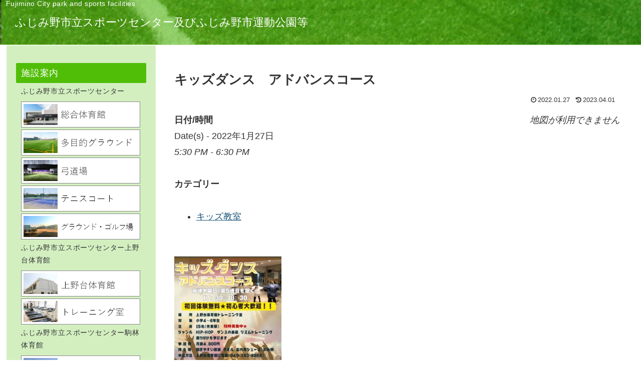

--- FILE ---
content_type: text/html; charset=utf-8
request_url: https://www.google.com/recaptcha/api2/anchor?ar=1&k=6LdXTjYnAAAAAILZUpG-QLTIKfDJwo1cQdj-Pf5n&co=aHR0cHM6Ly9mdWppbWluby1wYXJrLXNwb3J0cy5jb206NDQz&hl=en&v=PoyoqOPhxBO7pBk68S4YbpHZ&size=invisible&anchor-ms=20000&execute-ms=30000&cb=ajkqwur84ncd
body_size: 48742
content:
<!DOCTYPE HTML><html dir="ltr" lang="en"><head><meta http-equiv="Content-Type" content="text/html; charset=UTF-8">
<meta http-equiv="X-UA-Compatible" content="IE=edge">
<title>reCAPTCHA</title>
<style type="text/css">
/* cyrillic-ext */
@font-face {
  font-family: 'Roboto';
  font-style: normal;
  font-weight: 400;
  font-stretch: 100%;
  src: url(//fonts.gstatic.com/s/roboto/v48/KFO7CnqEu92Fr1ME7kSn66aGLdTylUAMa3GUBHMdazTgWw.woff2) format('woff2');
  unicode-range: U+0460-052F, U+1C80-1C8A, U+20B4, U+2DE0-2DFF, U+A640-A69F, U+FE2E-FE2F;
}
/* cyrillic */
@font-face {
  font-family: 'Roboto';
  font-style: normal;
  font-weight: 400;
  font-stretch: 100%;
  src: url(//fonts.gstatic.com/s/roboto/v48/KFO7CnqEu92Fr1ME7kSn66aGLdTylUAMa3iUBHMdazTgWw.woff2) format('woff2');
  unicode-range: U+0301, U+0400-045F, U+0490-0491, U+04B0-04B1, U+2116;
}
/* greek-ext */
@font-face {
  font-family: 'Roboto';
  font-style: normal;
  font-weight: 400;
  font-stretch: 100%;
  src: url(//fonts.gstatic.com/s/roboto/v48/KFO7CnqEu92Fr1ME7kSn66aGLdTylUAMa3CUBHMdazTgWw.woff2) format('woff2');
  unicode-range: U+1F00-1FFF;
}
/* greek */
@font-face {
  font-family: 'Roboto';
  font-style: normal;
  font-weight: 400;
  font-stretch: 100%;
  src: url(//fonts.gstatic.com/s/roboto/v48/KFO7CnqEu92Fr1ME7kSn66aGLdTylUAMa3-UBHMdazTgWw.woff2) format('woff2');
  unicode-range: U+0370-0377, U+037A-037F, U+0384-038A, U+038C, U+038E-03A1, U+03A3-03FF;
}
/* math */
@font-face {
  font-family: 'Roboto';
  font-style: normal;
  font-weight: 400;
  font-stretch: 100%;
  src: url(//fonts.gstatic.com/s/roboto/v48/KFO7CnqEu92Fr1ME7kSn66aGLdTylUAMawCUBHMdazTgWw.woff2) format('woff2');
  unicode-range: U+0302-0303, U+0305, U+0307-0308, U+0310, U+0312, U+0315, U+031A, U+0326-0327, U+032C, U+032F-0330, U+0332-0333, U+0338, U+033A, U+0346, U+034D, U+0391-03A1, U+03A3-03A9, U+03B1-03C9, U+03D1, U+03D5-03D6, U+03F0-03F1, U+03F4-03F5, U+2016-2017, U+2034-2038, U+203C, U+2040, U+2043, U+2047, U+2050, U+2057, U+205F, U+2070-2071, U+2074-208E, U+2090-209C, U+20D0-20DC, U+20E1, U+20E5-20EF, U+2100-2112, U+2114-2115, U+2117-2121, U+2123-214F, U+2190, U+2192, U+2194-21AE, U+21B0-21E5, U+21F1-21F2, U+21F4-2211, U+2213-2214, U+2216-22FF, U+2308-230B, U+2310, U+2319, U+231C-2321, U+2336-237A, U+237C, U+2395, U+239B-23B7, U+23D0, U+23DC-23E1, U+2474-2475, U+25AF, U+25B3, U+25B7, U+25BD, U+25C1, U+25CA, U+25CC, U+25FB, U+266D-266F, U+27C0-27FF, U+2900-2AFF, U+2B0E-2B11, U+2B30-2B4C, U+2BFE, U+3030, U+FF5B, U+FF5D, U+1D400-1D7FF, U+1EE00-1EEFF;
}
/* symbols */
@font-face {
  font-family: 'Roboto';
  font-style: normal;
  font-weight: 400;
  font-stretch: 100%;
  src: url(//fonts.gstatic.com/s/roboto/v48/KFO7CnqEu92Fr1ME7kSn66aGLdTylUAMaxKUBHMdazTgWw.woff2) format('woff2');
  unicode-range: U+0001-000C, U+000E-001F, U+007F-009F, U+20DD-20E0, U+20E2-20E4, U+2150-218F, U+2190, U+2192, U+2194-2199, U+21AF, U+21E6-21F0, U+21F3, U+2218-2219, U+2299, U+22C4-22C6, U+2300-243F, U+2440-244A, U+2460-24FF, U+25A0-27BF, U+2800-28FF, U+2921-2922, U+2981, U+29BF, U+29EB, U+2B00-2BFF, U+4DC0-4DFF, U+FFF9-FFFB, U+10140-1018E, U+10190-1019C, U+101A0, U+101D0-101FD, U+102E0-102FB, U+10E60-10E7E, U+1D2C0-1D2D3, U+1D2E0-1D37F, U+1F000-1F0FF, U+1F100-1F1AD, U+1F1E6-1F1FF, U+1F30D-1F30F, U+1F315, U+1F31C, U+1F31E, U+1F320-1F32C, U+1F336, U+1F378, U+1F37D, U+1F382, U+1F393-1F39F, U+1F3A7-1F3A8, U+1F3AC-1F3AF, U+1F3C2, U+1F3C4-1F3C6, U+1F3CA-1F3CE, U+1F3D4-1F3E0, U+1F3ED, U+1F3F1-1F3F3, U+1F3F5-1F3F7, U+1F408, U+1F415, U+1F41F, U+1F426, U+1F43F, U+1F441-1F442, U+1F444, U+1F446-1F449, U+1F44C-1F44E, U+1F453, U+1F46A, U+1F47D, U+1F4A3, U+1F4B0, U+1F4B3, U+1F4B9, U+1F4BB, U+1F4BF, U+1F4C8-1F4CB, U+1F4D6, U+1F4DA, U+1F4DF, U+1F4E3-1F4E6, U+1F4EA-1F4ED, U+1F4F7, U+1F4F9-1F4FB, U+1F4FD-1F4FE, U+1F503, U+1F507-1F50B, U+1F50D, U+1F512-1F513, U+1F53E-1F54A, U+1F54F-1F5FA, U+1F610, U+1F650-1F67F, U+1F687, U+1F68D, U+1F691, U+1F694, U+1F698, U+1F6AD, U+1F6B2, U+1F6B9-1F6BA, U+1F6BC, U+1F6C6-1F6CF, U+1F6D3-1F6D7, U+1F6E0-1F6EA, U+1F6F0-1F6F3, U+1F6F7-1F6FC, U+1F700-1F7FF, U+1F800-1F80B, U+1F810-1F847, U+1F850-1F859, U+1F860-1F887, U+1F890-1F8AD, U+1F8B0-1F8BB, U+1F8C0-1F8C1, U+1F900-1F90B, U+1F93B, U+1F946, U+1F984, U+1F996, U+1F9E9, U+1FA00-1FA6F, U+1FA70-1FA7C, U+1FA80-1FA89, U+1FA8F-1FAC6, U+1FACE-1FADC, U+1FADF-1FAE9, U+1FAF0-1FAF8, U+1FB00-1FBFF;
}
/* vietnamese */
@font-face {
  font-family: 'Roboto';
  font-style: normal;
  font-weight: 400;
  font-stretch: 100%;
  src: url(//fonts.gstatic.com/s/roboto/v48/KFO7CnqEu92Fr1ME7kSn66aGLdTylUAMa3OUBHMdazTgWw.woff2) format('woff2');
  unicode-range: U+0102-0103, U+0110-0111, U+0128-0129, U+0168-0169, U+01A0-01A1, U+01AF-01B0, U+0300-0301, U+0303-0304, U+0308-0309, U+0323, U+0329, U+1EA0-1EF9, U+20AB;
}
/* latin-ext */
@font-face {
  font-family: 'Roboto';
  font-style: normal;
  font-weight: 400;
  font-stretch: 100%;
  src: url(//fonts.gstatic.com/s/roboto/v48/KFO7CnqEu92Fr1ME7kSn66aGLdTylUAMa3KUBHMdazTgWw.woff2) format('woff2');
  unicode-range: U+0100-02BA, U+02BD-02C5, U+02C7-02CC, U+02CE-02D7, U+02DD-02FF, U+0304, U+0308, U+0329, U+1D00-1DBF, U+1E00-1E9F, U+1EF2-1EFF, U+2020, U+20A0-20AB, U+20AD-20C0, U+2113, U+2C60-2C7F, U+A720-A7FF;
}
/* latin */
@font-face {
  font-family: 'Roboto';
  font-style: normal;
  font-weight: 400;
  font-stretch: 100%;
  src: url(//fonts.gstatic.com/s/roboto/v48/KFO7CnqEu92Fr1ME7kSn66aGLdTylUAMa3yUBHMdazQ.woff2) format('woff2');
  unicode-range: U+0000-00FF, U+0131, U+0152-0153, U+02BB-02BC, U+02C6, U+02DA, U+02DC, U+0304, U+0308, U+0329, U+2000-206F, U+20AC, U+2122, U+2191, U+2193, U+2212, U+2215, U+FEFF, U+FFFD;
}
/* cyrillic-ext */
@font-face {
  font-family: 'Roboto';
  font-style: normal;
  font-weight: 500;
  font-stretch: 100%;
  src: url(//fonts.gstatic.com/s/roboto/v48/KFO7CnqEu92Fr1ME7kSn66aGLdTylUAMa3GUBHMdazTgWw.woff2) format('woff2');
  unicode-range: U+0460-052F, U+1C80-1C8A, U+20B4, U+2DE0-2DFF, U+A640-A69F, U+FE2E-FE2F;
}
/* cyrillic */
@font-face {
  font-family: 'Roboto';
  font-style: normal;
  font-weight: 500;
  font-stretch: 100%;
  src: url(//fonts.gstatic.com/s/roboto/v48/KFO7CnqEu92Fr1ME7kSn66aGLdTylUAMa3iUBHMdazTgWw.woff2) format('woff2');
  unicode-range: U+0301, U+0400-045F, U+0490-0491, U+04B0-04B1, U+2116;
}
/* greek-ext */
@font-face {
  font-family: 'Roboto';
  font-style: normal;
  font-weight: 500;
  font-stretch: 100%;
  src: url(//fonts.gstatic.com/s/roboto/v48/KFO7CnqEu92Fr1ME7kSn66aGLdTylUAMa3CUBHMdazTgWw.woff2) format('woff2');
  unicode-range: U+1F00-1FFF;
}
/* greek */
@font-face {
  font-family: 'Roboto';
  font-style: normal;
  font-weight: 500;
  font-stretch: 100%;
  src: url(//fonts.gstatic.com/s/roboto/v48/KFO7CnqEu92Fr1ME7kSn66aGLdTylUAMa3-UBHMdazTgWw.woff2) format('woff2');
  unicode-range: U+0370-0377, U+037A-037F, U+0384-038A, U+038C, U+038E-03A1, U+03A3-03FF;
}
/* math */
@font-face {
  font-family: 'Roboto';
  font-style: normal;
  font-weight: 500;
  font-stretch: 100%;
  src: url(//fonts.gstatic.com/s/roboto/v48/KFO7CnqEu92Fr1ME7kSn66aGLdTylUAMawCUBHMdazTgWw.woff2) format('woff2');
  unicode-range: U+0302-0303, U+0305, U+0307-0308, U+0310, U+0312, U+0315, U+031A, U+0326-0327, U+032C, U+032F-0330, U+0332-0333, U+0338, U+033A, U+0346, U+034D, U+0391-03A1, U+03A3-03A9, U+03B1-03C9, U+03D1, U+03D5-03D6, U+03F0-03F1, U+03F4-03F5, U+2016-2017, U+2034-2038, U+203C, U+2040, U+2043, U+2047, U+2050, U+2057, U+205F, U+2070-2071, U+2074-208E, U+2090-209C, U+20D0-20DC, U+20E1, U+20E5-20EF, U+2100-2112, U+2114-2115, U+2117-2121, U+2123-214F, U+2190, U+2192, U+2194-21AE, U+21B0-21E5, U+21F1-21F2, U+21F4-2211, U+2213-2214, U+2216-22FF, U+2308-230B, U+2310, U+2319, U+231C-2321, U+2336-237A, U+237C, U+2395, U+239B-23B7, U+23D0, U+23DC-23E1, U+2474-2475, U+25AF, U+25B3, U+25B7, U+25BD, U+25C1, U+25CA, U+25CC, U+25FB, U+266D-266F, U+27C0-27FF, U+2900-2AFF, U+2B0E-2B11, U+2B30-2B4C, U+2BFE, U+3030, U+FF5B, U+FF5D, U+1D400-1D7FF, U+1EE00-1EEFF;
}
/* symbols */
@font-face {
  font-family: 'Roboto';
  font-style: normal;
  font-weight: 500;
  font-stretch: 100%;
  src: url(//fonts.gstatic.com/s/roboto/v48/KFO7CnqEu92Fr1ME7kSn66aGLdTylUAMaxKUBHMdazTgWw.woff2) format('woff2');
  unicode-range: U+0001-000C, U+000E-001F, U+007F-009F, U+20DD-20E0, U+20E2-20E4, U+2150-218F, U+2190, U+2192, U+2194-2199, U+21AF, U+21E6-21F0, U+21F3, U+2218-2219, U+2299, U+22C4-22C6, U+2300-243F, U+2440-244A, U+2460-24FF, U+25A0-27BF, U+2800-28FF, U+2921-2922, U+2981, U+29BF, U+29EB, U+2B00-2BFF, U+4DC0-4DFF, U+FFF9-FFFB, U+10140-1018E, U+10190-1019C, U+101A0, U+101D0-101FD, U+102E0-102FB, U+10E60-10E7E, U+1D2C0-1D2D3, U+1D2E0-1D37F, U+1F000-1F0FF, U+1F100-1F1AD, U+1F1E6-1F1FF, U+1F30D-1F30F, U+1F315, U+1F31C, U+1F31E, U+1F320-1F32C, U+1F336, U+1F378, U+1F37D, U+1F382, U+1F393-1F39F, U+1F3A7-1F3A8, U+1F3AC-1F3AF, U+1F3C2, U+1F3C4-1F3C6, U+1F3CA-1F3CE, U+1F3D4-1F3E0, U+1F3ED, U+1F3F1-1F3F3, U+1F3F5-1F3F7, U+1F408, U+1F415, U+1F41F, U+1F426, U+1F43F, U+1F441-1F442, U+1F444, U+1F446-1F449, U+1F44C-1F44E, U+1F453, U+1F46A, U+1F47D, U+1F4A3, U+1F4B0, U+1F4B3, U+1F4B9, U+1F4BB, U+1F4BF, U+1F4C8-1F4CB, U+1F4D6, U+1F4DA, U+1F4DF, U+1F4E3-1F4E6, U+1F4EA-1F4ED, U+1F4F7, U+1F4F9-1F4FB, U+1F4FD-1F4FE, U+1F503, U+1F507-1F50B, U+1F50D, U+1F512-1F513, U+1F53E-1F54A, U+1F54F-1F5FA, U+1F610, U+1F650-1F67F, U+1F687, U+1F68D, U+1F691, U+1F694, U+1F698, U+1F6AD, U+1F6B2, U+1F6B9-1F6BA, U+1F6BC, U+1F6C6-1F6CF, U+1F6D3-1F6D7, U+1F6E0-1F6EA, U+1F6F0-1F6F3, U+1F6F7-1F6FC, U+1F700-1F7FF, U+1F800-1F80B, U+1F810-1F847, U+1F850-1F859, U+1F860-1F887, U+1F890-1F8AD, U+1F8B0-1F8BB, U+1F8C0-1F8C1, U+1F900-1F90B, U+1F93B, U+1F946, U+1F984, U+1F996, U+1F9E9, U+1FA00-1FA6F, U+1FA70-1FA7C, U+1FA80-1FA89, U+1FA8F-1FAC6, U+1FACE-1FADC, U+1FADF-1FAE9, U+1FAF0-1FAF8, U+1FB00-1FBFF;
}
/* vietnamese */
@font-face {
  font-family: 'Roboto';
  font-style: normal;
  font-weight: 500;
  font-stretch: 100%;
  src: url(//fonts.gstatic.com/s/roboto/v48/KFO7CnqEu92Fr1ME7kSn66aGLdTylUAMa3OUBHMdazTgWw.woff2) format('woff2');
  unicode-range: U+0102-0103, U+0110-0111, U+0128-0129, U+0168-0169, U+01A0-01A1, U+01AF-01B0, U+0300-0301, U+0303-0304, U+0308-0309, U+0323, U+0329, U+1EA0-1EF9, U+20AB;
}
/* latin-ext */
@font-face {
  font-family: 'Roboto';
  font-style: normal;
  font-weight: 500;
  font-stretch: 100%;
  src: url(//fonts.gstatic.com/s/roboto/v48/KFO7CnqEu92Fr1ME7kSn66aGLdTylUAMa3KUBHMdazTgWw.woff2) format('woff2');
  unicode-range: U+0100-02BA, U+02BD-02C5, U+02C7-02CC, U+02CE-02D7, U+02DD-02FF, U+0304, U+0308, U+0329, U+1D00-1DBF, U+1E00-1E9F, U+1EF2-1EFF, U+2020, U+20A0-20AB, U+20AD-20C0, U+2113, U+2C60-2C7F, U+A720-A7FF;
}
/* latin */
@font-face {
  font-family: 'Roboto';
  font-style: normal;
  font-weight: 500;
  font-stretch: 100%;
  src: url(//fonts.gstatic.com/s/roboto/v48/KFO7CnqEu92Fr1ME7kSn66aGLdTylUAMa3yUBHMdazQ.woff2) format('woff2');
  unicode-range: U+0000-00FF, U+0131, U+0152-0153, U+02BB-02BC, U+02C6, U+02DA, U+02DC, U+0304, U+0308, U+0329, U+2000-206F, U+20AC, U+2122, U+2191, U+2193, U+2212, U+2215, U+FEFF, U+FFFD;
}
/* cyrillic-ext */
@font-face {
  font-family: 'Roboto';
  font-style: normal;
  font-weight: 900;
  font-stretch: 100%;
  src: url(//fonts.gstatic.com/s/roboto/v48/KFO7CnqEu92Fr1ME7kSn66aGLdTylUAMa3GUBHMdazTgWw.woff2) format('woff2');
  unicode-range: U+0460-052F, U+1C80-1C8A, U+20B4, U+2DE0-2DFF, U+A640-A69F, U+FE2E-FE2F;
}
/* cyrillic */
@font-face {
  font-family: 'Roboto';
  font-style: normal;
  font-weight: 900;
  font-stretch: 100%;
  src: url(//fonts.gstatic.com/s/roboto/v48/KFO7CnqEu92Fr1ME7kSn66aGLdTylUAMa3iUBHMdazTgWw.woff2) format('woff2');
  unicode-range: U+0301, U+0400-045F, U+0490-0491, U+04B0-04B1, U+2116;
}
/* greek-ext */
@font-face {
  font-family: 'Roboto';
  font-style: normal;
  font-weight: 900;
  font-stretch: 100%;
  src: url(//fonts.gstatic.com/s/roboto/v48/KFO7CnqEu92Fr1ME7kSn66aGLdTylUAMa3CUBHMdazTgWw.woff2) format('woff2');
  unicode-range: U+1F00-1FFF;
}
/* greek */
@font-face {
  font-family: 'Roboto';
  font-style: normal;
  font-weight: 900;
  font-stretch: 100%;
  src: url(//fonts.gstatic.com/s/roboto/v48/KFO7CnqEu92Fr1ME7kSn66aGLdTylUAMa3-UBHMdazTgWw.woff2) format('woff2');
  unicode-range: U+0370-0377, U+037A-037F, U+0384-038A, U+038C, U+038E-03A1, U+03A3-03FF;
}
/* math */
@font-face {
  font-family: 'Roboto';
  font-style: normal;
  font-weight: 900;
  font-stretch: 100%;
  src: url(//fonts.gstatic.com/s/roboto/v48/KFO7CnqEu92Fr1ME7kSn66aGLdTylUAMawCUBHMdazTgWw.woff2) format('woff2');
  unicode-range: U+0302-0303, U+0305, U+0307-0308, U+0310, U+0312, U+0315, U+031A, U+0326-0327, U+032C, U+032F-0330, U+0332-0333, U+0338, U+033A, U+0346, U+034D, U+0391-03A1, U+03A3-03A9, U+03B1-03C9, U+03D1, U+03D5-03D6, U+03F0-03F1, U+03F4-03F5, U+2016-2017, U+2034-2038, U+203C, U+2040, U+2043, U+2047, U+2050, U+2057, U+205F, U+2070-2071, U+2074-208E, U+2090-209C, U+20D0-20DC, U+20E1, U+20E5-20EF, U+2100-2112, U+2114-2115, U+2117-2121, U+2123-214F, U+2190, U+2192, U+2194-21AE, U+21B0-21E5, U+21F1-21F2, U+21F4-2211, U+2213-2214, U+2216-22FF, U+2308-230B, U+2310, U+2319, U+231C-2321, U+2336-237A, U+237C, U+2395, U+239B-23B7, U+23D0, U+23DC-23E1, U+2474-2475, U+25AF, U+25B3, U+25B7, U+25BD, U+25C1, U+25CA, U+25CC, U+25FB, U+266D-266F, U+27C0-27FF, U+2900-2AFF, U+2B0E-2B11, U+2B30-2B4C, U+2BFE, U+3030, U+FF5B, U+FF5D, U+1D400-1D7FF, U+1EE00-1EEFF;
}
/* symbols */
@font-face {
  font-family: 'Roboto';
  font-style: normal;
  font-weight: 900;
  font-stretch: 100%;
  src: url(//fonts.gstatic.com/s/roboto/v48/KFO7CnqEu92Fr1ME7kSn66aGLdTylUAMaxKUBHMdazTgWw.woff2) format('woff2');
  unicode-range: U+0001-000C, U+000E-001F, U+007F-009F, U+20DD-20E0, U+20E2-20E4, U+2150-218F, U+2190, U+2192, U+2194-2199, U+21AF, U+21E6-21F0, U+21F3, U+2218-2219, U+2299, U+22C4-22C6, U+2300-243F, U+2440-244A, U+2460-24FF, U+25A0-27BF, U+2800-28FF, U+2921-2922, U+2981, U+29BF, U+29EB, U+2B00-2BFF, U+4DC0-4DFF, U+FFF9-FFFB, U+10140-1018E, U+10190-1019C, U+101A0, U+101D0-101FD, U+102E0-102FB, U+10E60-10E7E, U+1D2C0-1D2D3, U+1D2E0-1D37F, U+1F000-1F0FF, U+1F100-1F1AD, U+1F1E6-1F1FF, U+1F30D-1F30F, U+1F315, U+1F31C, U+1F31E, U+1F320-1F32C, U+1F336, U+1F378, U+1F37D, U+1F382, U+1F393-1F39F, U+1F3A7-1F3A8, U+1F3AC-1F3AF, U+1F3C2, U+1F3C4-1F3C6, U+1F3CA-1F3CE, U+1F3D4-1F3E0, U+1F3ED, U+1F3F1-1F3F3, U+1F3F5-1F3F7, U+1F408, U+1F415, U+1F41F, U+1F426, U+1F43F, U+1F441-1F442, U+1F444, U+1F446-1F449, U+1F44C-1F44E, U+1F453, U+1F46A, U+1F47D, U+1F4A3, U+1F4B0, U+1F4B3, U+1F4B9, U+1F4BB, U+1F4BF, U+1F4C8-1F4CB, U+1F4D6, U+1F4DA, U+1F4DF, U+1F4E3-1F4E6, U+1F4EA-1F4ED, U+1F4F7, U+1F4F9-1F4FB, U+1F4FD-1F4FE, U+1F503, U+1F507-1F50B, U+1F50D, U+1F512-1F513, U+1F53E-1F54A, U+1F54F-1F5FA, U+1F610, U+1F650-1F67F, U+1F687, U+1F68D, U+1F691, U+1F694, U+1F698, U+1F6AD, U+1F6B2, U+1F6B9-1F6BA, U+1F6BC, U+1F6C6-1F6CF, U+1F6D3-1F6D7, U+1F6E0-1F6EA, U+1F6F0-1F6F3, U+1F6F7-1F6FC, U+1F700-1F7FF, U+1F800-1F80B, U+1F810-1F847, U+1F850-1F859, U+1F860-1F887, U+1F890-1F8AD, U+1F8B0-1F8BB, U+1F8C0-1F8C1, U+1F900-1F90B, U+1F93B, U+1F946, U+1F984, U+1F996, U+1F9E9, U+1FA00-1FA6F, U+1FA70-1FA7C, U+1FA80-1FA89, U+1FA8F-1FAC6, U+1FACE-1FADC, U+1FADF-1FAE9, U+1FAF0-1FAF8, U+1FB00-1FBFF;
}
/* vietnamese */
@font-face {
  font-family: 'Roboto';
  font-style: normal;
  font-weight: 900;
  font-stretch: 100%;
  src: url(//fonts.gstatic.com/s/roboto/v48/KFO7CnqEu92Fr1ME7kSn66aGLdTylUAMa3OUBHMdazTgWw.woff2) format('woff2');
  unicode-range: U+0102-0103, U+0110-0111, U+0128-0129, U+0168-0169, U+01A0-01A1, U+01AF-01B0, U+0300-0301, U+0303-0304, U+0308-0309, U+0323, U+0329, U+1EA0-1EF9, U+20AB;
}
/* latin-ext */
@font-face {
  font-family: 'Roboto';
  font-style: normal;
  font-weight: 900;
  font-stretch: 100%;
  src: url(//fonts.gstatic.com/s/roboto/v48/KFO7CnqEu92Fr1ME7kSn66aGLdTylUAMa3KUBHMdazTgWw.woff2) format('woff2');
  unicode-range: U+0100-02BA, U+02BD-02C5, U+02C7-02CC, U+02CE-02D7, U+02DD-02FF, U+0304, U+0308, U+0329, U+1D00-1DBF, U+1E00-1E9F, U+1EF2-1EFF, U+2020, U+20A0-20AB, U+20AD-20C0, U+2113, U+2C60-2C7F, U+A720-A7FF;
}
/* latin */
@font-face {
  font-family: 'Roboto';
  font-style: normal;
  font-weight: 900;
  font-stretch: 100%;
  src: url(//fonts.gstatic.com/s/roboto/v48/KFO7CnqEu92Fr1ME7kSn66aGLdTylUAMa3yUBHMdazQ.woff2) format('woff2');
  unicode-range: U+0000-00FF, U+0131, U+0152-0153, U+02BB-02BC, U+02C6, U+02DA, U+02DC, U+0304, U+0308, U+0329, U+2000-206F, U+20AC, U+2122, U+2191, U+2193, U+2212, U+2215, U+FEFF, U+FFFD;
}

</style>
<link rel="stylesheet" type="text/css" href="https://www.gstatic.com/recaptcha/releases/PoyoqOPhxBO7pBk68S4YbpHZ/styles__ltr.css">
<script nonce="aUAE3UTFzrYKzAF6sj-HOA" type="text/javascript">window['__recaptcha_api'] = 'https://www.google.com/recaptcha/api2/';</script>
<script type="text/javascript" src="https://www.gstatic.com/recaptcha/releases/PoyoqOPhxBO7pBk68S4YbpHZ/recaptcha__en.js" nonce="aUAE3UTFzrYKzAF6sj-HOA">
      
    </script></head>
<body><div id="rc-anchor-alert" class="rc-anchor-alert"></div>
<input type="hidden" id="recaptcha-token" value="[base64]">
<script type="text/javascript" nonce="aUAE3UTFzrYKzAF6sj-HOA">
      recaptcha.anchor.Main.init("[\x22ainput\x22,[\x22bgdata\x22,\x22\x22,\[base64]/[base64]/[base64]/[base64]/[base64]/[base64]/[base64]/[base64]/[base64]/[base64]\\u003d\x22,\[base64]\x22,\[base64]/VWDCuVMewp9Jw7HClW9KaghjwqTCqjsSUXwlAcO2DcOnw5kCw57DhgjDhHZVw7/DuR83w4XCvDsEPcOkwpVCw4DDvsOOw5zCosK2D8Oqw4fDmnkfw5Fuw4B8DsK/NMKAwpAXXsOTwoo2wpQBSMOEw5Y4FxTDqcOOwp8sw5wiTMKcC8OIwrrCpMOIWR1FWD/CuT3CtzbDnMKwcsO9wp7Ck8OPBAIwDQ/[base64]/wow9S8OEw6PCgcKTwonCncORw5whwo96w5fCj1rCjcOLwrjCtgPCsMOPwpcWdcKUBy/[base64]/CqRrDgMOsJAjCijvDs8Kpb8KtJ14/flZ5JmnCgMKrw68wwqVDPhFrw7bCu8KKw4bDpcKgw4PCghAJOcOBDAfDgAZiw6vCgcOPcMODwqfDqTXDtcKRwqRAH8KlwqfDlcOneSgtQcKUw6/[base64]/[base64]/a8OZwotFwo3CqWMlCF/DqEzCp1LCsl1kb8Ozw7dwB8ONFmoKwozDn8KaOEBpdsOYJMKgwo/[base64]/Wm3Dtho/f2hgLQ/Ct2/[base64]/N8KywozDm8Kqwr3DkDUfw7pYWmdaHsOmw77Cs1wTc8KSwq/ComZKJTzCnwgcbMOpL8KBbSfDqMOLQcKUwpAQwrLDgxPDoChgEi5vD3/DksOeHWvDpcKQP8K9AE1+H8K4w4duRsK5w4lIw5HCjzXCv8KzUUHCjxrDnHjDscKEw4hdWcKlwpnCoMOiZMOWw7/DhcOuwoB6wrfDlcOBFhQQw6XDuHM8ZifCucOpEMOREio7a8KxEcKRaFAcw5QlJxDCq1HDq1nCj8KpCcO0J8Kxw7pKXWJKwqx7P8OgVw0ObhzCqsOAw5cDIU9GwqFswp7DkhHDucOWw6DDlnQINScpfGE1w6FPwot3w64rP8O9dsOmc8KvXX4aGX7CqTo0QsOrTzB3wo/CpSE4wqjDrGbCsW/DlcK4wqXCuMKPFMOXUsO1GivDsH/[base64]/MHU9wqrCnMKANV4JE0JDwpbDjsKcwqzCi8O4wrcUw5LDhcOYwrNwWMKdw4PDhsKXwq/Ck1hbwpvDh8K6WcK8YMKkworCpsOvLsOtLwEPZUnDtzwNw4QcwqrDu3zDpzPCu8O0w5vDsS3DrsOxSQXDtkpdwqA6PcOfJF/[base64]/CkwDCnsOwwqxAbMOuwrjCtzcHCsODw7Igw5NHesOwQcKMw4NPf2AnwqIbw4EaJDEhw6UTw5dEwpMyw5sXEEcGQh9yw5QCDk9nNsO7ZVrDhHx5XUAHw5VmYsKjeXbDklbCp39YdmPDgMKlwqJKMG7Cm3DDhG3DkMOFIsO/[base64]/Ck8Kew6LCp8OpXzvCqTYbEMKVHE/Co8Knw7QScsKIw6pTHMKyH8K8w6vDn8KlwqTCrsOjw6B+c8KuwoIXBwgAwrbChMOYZxJtMCd3woUdwpA9ecKuVMOmw5dhAcK4wrQvw5oiwo3CoEhaw6Miw60mIlI/[base64]/w4/DhzvCv8O4woTDi0QlKsOMwqZGwrgbw75UwqtNw64qw51xBgJaG8KWZ8KHw6FUV8KbwozDnsKhw4HDosKUNsK2HzrDqcKqXC1GAsO4YwrDrsKmZ8OOPwd+A8O+B3hVwoLDjhEdfsK4w5UHw6XCm8KvwqLCgMKSw4fCvDHChF/Dk8KVJTcVaxU4wp3CuUjDiQXCjwPCscKtw7IewoZhw6B7XSh+cBjCungJwrdIw6wOw5vDhwHChSnCo8KiKAhIw67DgMKbw6/[base64]/[base64]/DmcOZw6AKw5PDlw1Iw6fDs8KITMOLO0cVU34pw5/DrwnDryphcSHCoMOtVcK0wqVxw79BYMKywrDDnSjDsT1Aw50hSsODAcK8w67CjwhawoZ6ewzCgcKvw67DqEjDscOnwq5Qw60JNnDCiml8RV3CiEDDoMKTBcOxG8K+woDCq8OWw551dsOowoJRR2jDhsK9NC/Cjj1kPRDClcKDwo3DrcKOwrJew4fDrcKBw7llwrhxw4wyworDqiFLw70pwrAPw7UVZsKXbcOLSsKkw4wbP8KOwrp2VcO5wqYnwqN3w4ccw6rDjcKfM8OYw5HDlCcowqgpw4YnSlcmw5DDn8K4wo7DgxnCmsOXD8KZw4QOCMOfwqMlXmPCi8OlwonCpRvDhcKbM8KMwo/DskjCncKTwrkxwoTDsTR2Wg0Ac8OGw7YYwozCscOjS8ODwpfCg8KQwrfCrMOoGhkgIsK8JMK/byRYD13CgjRNwrs5CU/Du8KEG8Oyc8KrwocFw7TCkg5Gw5PCr8KPesKhABjDqcK7wp1ObBfCsMKmQXFHwq1VK8Onw5xgw6vCuw/DlBLCqhzDkcObPsOaw6bDnjrDi8OSwqvDmVwmFcK6AsO+w5/Cm3vCqsK9RcK+wobDk8K/BQZ9w5bCuiTDqgzDoTN4ZMO6cn18O8Kzw4HDu8KofXbDvALDkHXDusOnwqRHw4wbIMOvw6jDosKMw5Mpw5hBO8OnEHpNwq83VEbDmMOWVcK5w7jCkGQRDwbDjjjDo8KVw5jDoMOkwq/DrRkzw5/DimfCpMOqw68iwqXCrAAWDsKBF8KQw4bCo8O7cSzCsmtOw4nCu8OKwopEw4PDiCrDvsKvQBpKByc7WwsWcsK+w7PCklFTaMOjw5IGDsKGXW3CrsODwqDCmsOgwpp9MU0OJHIAcRdbWMO8w5cnCh3DlcOcCsOywrgIcFHDpyjClF/CvsKKwo/DnwRiVEhaw7FMAw3DuA1TwpgMMsKWw7XChmHDpcO7wqs7wqrCksKmbcK0R2nCn8O+w5/[base64]/CvMOeFR9QOQ9Pw5fCmcKswrfCiMOhJ3saAMOTwpkGwqBGw57Ds8KoZEvDlT0pf8OLY2PChcK8IUXDuMOTBcOuw7pwwrPChSDDpk7DhAXCkEzDgHfCp8KNbT0qwokpw6YaLcOFYMK2KX5NZR/DnRrDrhbDkXDDsWjDjMKJwq5QwqTChcKWE0jCuDvCpcKbLwTCv0LDkcKVw4dAM8K5PhIKw53CqDrDtQLDmsOzfMKkwqvDnRk6TXzCvg/Dv2HCqAIDYmHCl8OAwpJOw5XDosK2I0vCniBCFm/DlMKOwrrDg0/CuMO1NBDDgcOqI2Zpw6kdw4vDmcKwXlnCoMOHbAscccK/JBPDsjDDhMONF0fCmDIQD8K9wq/CoMKaesOqw6PChxxrwpMywrU5DxPDlcK6JcKVw6xLBHFMCRlcE8K4ABhjUxzDvDgIHxF/wozCii/[base64]/PMOmw5PDgcKOw5fCvjTCgcOBcFHCqMOmw6hJwrnDhDXCusOGC8OJwpY+OUE/wpTChzhHaznDoCI/UDAbw6Uhw4XChMOFwq8oAyEzGxwIwrbDv2zCgGUYNcK8SgzDq8OoKiTDvwHDssK2fRt1WcKow5nDjmIRw7bClsO/XcOmw5fCv8Oqw5Z8w5jDgsOxWyLDuGxkwp/DnMKZw5MCdy7Do8O6X8OEw5ETQsKPw5XDssOOwp3DtMOlE8Kcw4bCnsKBbxg5YSRwFXYmwqMhSTRnJjspAsKYFsOGYlbDiMOdJxYVw5DDuB3CksKHGMOrD8OCwr/ClWU0UC4awotREMK8wo4aOcOkwobDtHDCvncBw5DDpzsCw5tQdVp8w5vDhsO9MXXCrcOaHMOjdsK6SsOBw63CqkfDlMKiNcOjKkXDsnjCjMO9wr/[base64]/Cn8OIwqd3QcK2fErDimfCjWnCkMKJEylSb8Oew4LCjQHDosOJwqHDn3hte0nCtcOUwrHCvsOawpzDuTFFworDlsO1wrVKw7sxw5suG0krwp7DjsKKIg/[base64]/CscKpwqrCp2PDhhFvw7RKw5M+NWPCsALCpEEBL8OqwrU0ZCDCisO9OsOvGMKhXMOtDcO9w6bCnDPClUnCoWQ3AMO3f8OXLsKnw6lkBkRuw55TOmFyWcKifHRNc8KDOlxZwq/[base64]/CvCLCkcKOw78HP8KAHcO/wrsXw7TCmcK3YMOSwrgiw69cwotlLUvCvSl+wpFTw6ELw6vDnMOeA8OawprDoAgrw4ERYsOGH17ClzgVw7xsKhhyw4nDtgBJZMKoNcOwdcO0UsKubh/CgDLDrsO4GMKyCAPCoHLDuMOmSMO3wr0PT8OeWMKQw5nDpsO5wpMSRsO4wqbDoQbCucOlwrrDtMOFOkgHHgPDm3/[base64]/[base64]/YsOVwofCglsFwo42wobDinvCtMOaF8ObwrLDmsO6w5IRw4R5w6I5Fh3CocK3J8KiPMOWGFjDqVfDgMKzw6rDrBg/[base64]/w7Bkwq/ChcOBw7LCjsOOw4XDs8OdaMK8w6kVw5ZrKMKAw6U0wrLClgoYHEsDw7xBwoZvDiFVQ8OMwpTCr8K4w7HDgwDDmQZ+BMOyYcOAbMKtw7LDgsOzVxHDmnFtZj7DtcOsbMOoB1xfKcKvGk7Dt8OjBcKjwpvCp8OiLcOaw4nDqX7DlXLCt1/ChMOAw4nDjcK1BGgUGkhCABrDgMOAw6HCncKvwqbDqsO1W8K2FSxBAHAWw4wpf8ONPxPDtsK/[base64]/[base64]/QRMrwrtLwq7CinPDuG8xBsKTGHjCo10Cwqc6U0fDpHvCqG7CgXvCssOiwqnDoMOtw5HDuQfDm2rCl8Oow61EYcKuw51uwrTCl3MVw59nCW3Co0LDuMKkwo8TIF7CtBPDt8KSYHDDnmtDNhkDw5QjN8OFwrvCpsK0bMKCBhtZYCQswpZSw7DCpMOAKGBGdsKaw4A/w4BwQE8LJX/Dn8KwSUk/bwXDpsOLw4fDnRHCjMOjezhnCwnCt8OZdwPDu8OQw6DDjyDDgQ0tOsKGw7hswozDhz8lworDpXJyMcOIw7xTw4Znw4JTFsK1bcKtGMONRsKlwrgqwow0wosgZ8O9b8K5VMKSw4vCicKuwrXDhjJvw77DiGs+LMOud8K8OMKHcMKxVi9dYcKSw7/DtcObw47CrMKRblxwXsK2QGMIwrbDl8KFwo3CuMKyD8OeLxxabCouVUdaVcOmbMKKwp7CkMKmwqgNw47DrcOhw7NDT8OocMOhTMObw7UOw6HCisK+wp/Di8OswqMLJE3Cu2bCmMOmV1/Cm8Oiw5HDgRrDu1LDmcKKwo1jY8OfdMO6w4XCqy3DtjBJworDnsK3YcOZw4HCusO1wqphMsOfw7/DksOpK8KHwrZRUsKOXB3Do8KXw5TClxsRw7jCqsKnY0LDvVXDp8KXw5lMw6M9LMKhw7F5ZMOfUjnCo8O4PTvCsTHDhS0ZdsO4NVHDlVHDtBDCk0zDhCXCt1UdRcKSTcKAwqHDlcKRwoLChivDp1fChGDCiMK8woMtDhPDtRDCqTnCjcOdM8OYw6UgwoUHGMK/KHVXw6F9TQt2wpTDmcOKKcKpIjTDiVPCt8OlwqzCmwZ6wrnDginDqloWRwzDq1h/ZDPDm8K1P8O1w5xJw6kdw7BcXWhnHXLDlcKQw63Dp1J2w5LClxLDtD/[base64]/Dph/DkyVLw5grTB7Cg8OEw7TDlsK3wotqe3kGw7s0w4/DlcOBwp94wrQ9wrPDnxsGwr5Ew6tyw68tw4Bsw6rCqcKaOFLDokx/wqsscRo5wq7DhsOhXsK3fXvDsMOSY8KMwp/Ch8OpI8KZw6LCusOCwo51w4MXJMKDw5gNwrZcBGVxMHZoHMOOQE/DusOibsO6TsODwrIZw6cseTgmOcKOwrXDlCAgKcKjw7zCocOswoXDhgcQwqnCk0RjwpMtw5B6wq3DpcO7wpwGWMKXDXk9VyHCmQ13w68BI3lIw7LClcKRw7LCn3p8w7zCh8OIJwnClcOiwr/[base64]/DqMOZRcKiO1EUDwg1wpt+a8Kbw7rDv0VecsK6wpIKwq0RHynDln9BLT8gDmvDt0tnbGPDgwjDvwdZw7vDnDMgwojCsMKVDUJLwrPCusKWw7Rnw5JOw7Zea8O/wrzCiizCmljCuyFmw5PDjGzDq8KIwpJQwolvWMKgwp7CuMOdwodDw5QHw5TDvDfChBdufDbCncOhwo/Ch8K9FcOuw6bDoFbDmMOxSMKoLnVlw6nCrcOWbhUNMMKUGGxFwqwOwrkvwqI7bMKgDXzCp8KPw4Y0ccO8czN5wrIUw53CjkBJOcOfUBfCp8OHaWnCn8OJOiF/wocXw6widcKYw4zChsOUf8OBezcUwq3DnsOhw7ARFMK0wpBlw7nDgyFfcsOucDDDrMOzdSLDoELCh37CmcKcwpfCpMKLDhrCksOXBBBfwrsBCiZbw5MaD0fCqhnDihY1LcOKe8KWw7PDuEHDusOMwo/[base64]/DgMOFezHCosOzcFrDkVY1woJDw75swoFawostwpcjRHPDpS/DvcO8Ajs8PgLCt8K2w6drBRnCnMK4YgvCuR/Do8K8FcOtPcKGDsOow5NqwpjCoFbCgBfCqygtw4zDtsKheQ4xwoBga8KWFcOpw7NrE8OCNUdFbEZvwrA0MivCjAbCvsOFMGPDmsOlwpLDqMKnKnkqw6LCkcOYw73DrF/Cui8eez5BC8KGPsOnCMOLcsOvwpoywoTCv8OFNMKeVDDDjhMhwpAwdMKaw5nDoMKrwqMFwrFiR1fCmXzCiCTDmGXCsVFWwownODdxHld7wpQ3S8KTwozDiHjCo8OoJHzDnjTCiTfCn0x4XFwmazctw6MnAsOjbsO9w4oBb0jCh8OUwr/[base64]/[base64]/DiCxkQWXCpy5ow595E1zDtMOFK8OQwrfDi0XCsMOOw7vDpMOuCho3wp3DhsKuwqFSwqd3HMOSS8OCRMOBw6RawoHDpBvCisOMHi3Ct3fChMKqZRrDvsOzQMKtw7fCp8K0w6wowr10PXvDvcOtZzsUwo/CvzLCnGbDg1s3Gw5BwpXDtQonKVzCiUPDqMOVLThgw6hoCBU6aMKnA8OsJHrCiH7DksKrw6shwplcLV9owrtiw6zCpSDCn0o0JsOgB1c+wplEQMKGK8Okw6jCrTZMwqtXw77ChE/Ci3/DqcO4MUrDlyfDsi1Nw70ybS/[base64]/CgMKqw7/CuMK4w4cNX8OFwr7DlgjDosO6csOJOxHCk8OOURfCicKbwrZ3w47CjcOVw4BSBzrClMObVjcbwofClQN/w5jClzRBcjUGwpNJwr9CXMKnHk3CuQzDmMODwojDsRltw7zCmsKUw47CucKEeMKgdTHCpcOQwrXDgMOOw4RVw6TChR8pKEdZw4/CvsKPZkMkSMKRw7pafUDCrsOsTE/Cq19QwqAwwohWwoZBCywdw5jDtcKybjjDpjVvwq/DoQs3bcONwqXCvMKewps+w7x0VcOHM3XCuGXClkw+TsOdwp5ew7XDoRA/w5hpdMO2wqHCvMK9VS/DvkxIw4jCmURgwqk3a1fDgHzCnMKJw4LCgmDCmDvDlA1gR8KZwpXCl8KVw7zCgCMuwrrDu8OSejjClMO8w6DCncObVUoqwo/ClBUdP1MDw5PDgcOLwqvCl0BRHE/DqhrDl8K/GMKfW1x/[base64]/DmsO5wqMbwqHDmMK8XEwrwrF2woVPI8OSGmLDl2bCr8KXOXR2QBHDqcKHVTHCu2YTw5kXw4EVOgQqAGfCpsKFXWXCl8KjQsOoWMK/[base64]/w41+IcKmwrBSYsOYahl3QHADSMKYwobCoCRPBMK2wpFxasOVGcKQwqLDtlcPw4/CmsKzwoxew5M0fcOnw4PCmU7CqcKLwpXDmMOyZsKEd3bDolbCiBvDsMOYwpnCj8OTwppTwrkSw5rDjWLCgsO3wpDCpVjDmMKiBmBhwpIZw4A2csKdwodMTMKMwrDClDHCjVnCkC18w4Y3wovDo0jCiMK/X8KEw7TCncOXw7pIBjjDlFNXwpF0w4xFwoxawrl5DcKCRwDCisOcw5rCqcKnRnt6wo9fSDl2w4XDpHHCslMuBMO3Wl3Dgl/CkcKIwozDlQkSw5LCj8Kaw7EmQ8OjwrrChDzDslPDiBYAwoLDi0HDpXcyXsOtOsK1wrXDm37DixbDqcOcwqc5w58IJsOUw7cww44JZ8K/wqcILMOYWl1jGsOYHsOCUAxjw7gQwqbCj8OHwpZHwozChhvDqyxMTlbCrRPDgcO8w4EnwpnDtBbCiSo2w4LDpcOew4vCpzNOworDgkfDjsK1BsKZwqrDsMK1wqDCm380wqRIworCr8OzFcKfwrbChBYJIQtbScKxwrlsQDIgwpxoVMK/w7fCmMOXOxPDn8OndcKLGcK0KFNqwqjCgcKtUlnCmMKNIWTDgsOhacOQwrB/[base64]/Cm0EIMsOdwqnChsOTw4vCscOww7pOw5YBwpJMw6lGw6fCmH9Gwo5bMyrCscOzMMOcwpVBw5nDkAF6w7djwr/[base64]/w6YWYMKXwpITBmnDjjlPDzfCu3jCnQo7w7nCqhHDicKfw6XCnCJNaMKqSk82fMO/RcOIwqLDoMO4w44Aw47CtcOHVmDCmGdYwp/DhVp9fcO8wr9WwrvDsw/Cv0EfXDc9w4DDq8Orw7VNw6AOw7nDgsOnGg3DoMKewoc8wrULCsOCSy7Cm8O8wrXCiMOYwqfDvUwVw77Chjl6wqUxdEXCvcOzBRZYRA4+O8ObaMOYQzdiGMOtw7LDpXAtwoYMMRTDv1RWw7HCtn/Dl8KABTRQw5vCvVF8wpXCpT1FT2XDqC3CmzzCnMOJwrvDg8O/LWLDli/[base64]/DqMKowqROacOQw5jCvS/DncOUMQLDv8OswpoiRh9ZE8OqE0t8wp9/ecOhw5/[base64]/Cm8OycGpQw67DhMKjaFQRLsONcVcGwoMwwoptGsOaw73ClRIwwoAdL0TDthjDkcOYw6QRAcKcbMKcwpAzXiLDhsKewp/Dk8KZw4rCq8KRXGHCgsKdFcO2w6wSJQRhHRXCpMKvw4bDsMKVwrTDiT1eOl1qGDjCkcKqFsObasKlwqfCisOhwqpWKcOlasKaw6rDtcOFwojChgUtIMKWOD42GsK/[base64]/CgcOeBBkYwr/DjcKXTDAYYMKwFGnCrHEKwrM5MsOEw748wr5vGH1SCgQSw7sNIcKxw43Dsj0zIjnDj8O/UhnCiMOEw5MTHjpMQQ3DszzDtcKcw4/[base64]/Dj8K7RxTCoi7Cl8OuJEDDqMKjw4fCoEMZOcOUeFLClcOXW8KOYsOpw65DwoR0wq/DjMOiwqbCucOJwowuwqjDisO8wrXDpUHDgnVQWypsYRliw6p/esOAwp9vw77ClGkOFm7Dl1AWw5k1wrxPw5HDtgvCrXAew63CkWQKwoHDhAfDnmVYwppbw6QGw7UYaGrCocKwe8OnwrjCsMO0woFzwoVnc1YsUzFyeAnCr1s8RsOMw5LCtwsJIyjDjnQIG8Kjw4DDqMKbTcKXw5Mnwql/wrnCgSE+w5MQHEg2cidTbMOdIcO6wpVRwpnDg8KwwqBSL8KgwoFCCcOQwoklOCg/wrtkw7LDvMOeccOIwrzDhcKkw7vDjsONJEouTX3CrRlBa8OLwq3DiSnClz/DkwHCl8O2wqUtORvDi1vDjcKGV8Ovw5w2w6Isw7vCp8OnwoJxfADClh1ucSEewqPDm8K6FMO5wo/CrgZ5woAIWRvDiMO7GsOCFsKzfsOSw7LCsFd5w5zDvcKMwpBFwq7CnWfDr8OvaMOSw5YowobCuyLDhnQKdE3CvsKNwoETa0HCiDjDqcKBaRrDrAo9ZSnDhhrDgcKLw749RD9nBsOqw5rCpVMBwp/[base64]/w58MwovDrsOYW0t7w7DCmcK2NWTChsKXw7HDpm/DjsOVwpQLN8K0w7pJYAHDmMK8wrHDrxLCnwbDksOOJlvCjcONU2fDqsOnw4o/wpfCsSpew6PCtFDDpgLDpcO7w5TDskEuw43DpMKYwpfDvHPCgcKlw7zDscOUd8KTYDQvA8OJbBRZLH4Aw51zw6DDmBrCkV7Di8OQLSjDjDjCt8KVJsKNwpPCpsO3w4EQw4fCv1jCjW5hFX8Dw5/ClxXDisK6worCksKEdsKtw5sIIlt8wr00QV5aD2VMRMKrESvDl8KvMhAiwoYzw5XDo8KdDsKMcCjDlD4Uw4lUJHDDricEacOUwrXCkWrClEBgd8O0a1RVwq3CkGldw6FpSsOtwrjDnMOiOMOTwpvCkkzDkkZlw4pkwr/Di8OzwpVEEsKRw5fDicOVw5M2I8KtS8O3N1fCoT7CqcKfw6RCY8OvHsK1w4MoLcK4w7PCi2Qvw77DjxDDgBxHLSBTw4w0aMK6w5nDiFTDksOiwqLDlQ4eKMOTRsKFOlvDlx/[base64]/w6ZCATkZVsOAw5fCvTfDu0TDocOBfcKkw4vCjz7ClcK8I8ONw6wzAwACVcOcw6d4Lw7DkcOIHMKHw6TDnGo9UA7ChSI1wo5vw57Diw7CrRQYwovDkcKTwow/[base64]/wqjDgMKWw4DDsUXCpwvClg9ibcOxbsKcVD3DocOcwpJJw5x4cQjCvBjDo8KAwobCpsKnwozDgsKdw63DnHDDi2EzNyTDow5Xw4/ClcKqIDZtCSZowpnDq8Kcw59uHsOMeMKyKWckwonDscOwwoXCkcKtYxbCn8Osw6gxw7/[base64]/CjsOPw77DnRXCucKBClU7w7dkMMOCw4VMKXPCs0PCvUotwrnDoyrDl0nCj8OQfMOww6JEwpbCtUnCp17DpsKjeHTDpsOsfsKfw4HDmFFMJnfCq8KJbUHCqyxjw6bDjcOsUn/Ch8OqwowFwrEIM8KhN8K5QijCnUzCm2JWw5l1SkzCj8OOw7rCnsOrw43CpMOYw44qwrc4wovCuMKwwq/CnsOJwoBsw7XCvwnCnUpQw5LCsMKPwqrDncO9wq/CgsKyTUfClMKuZ2EjBMKTH8KALQvCmMKLw5cFw7/[base64]/CgHHCgMOoK1sKw6ViwpvCo2s3RBEtY8KsPQ/Cv8OWYsOswo9EA8OOw4k0w67DuMKPw7oPw7ASw5UVUcKjw6w+BhjDjD1wwqMQw5HCqMO9FRQNUsOnDQvDi2vCnylbBRMzw49lwqLCpgDDvwjDuR52woXCmE/DgHJswr4nwr3CuBDDvMK7w6Q5JUQ1asKFwpXChsOAw7TDlMO2wrzCv30PJcOiw4Jcw7vDq8K4AVdmwq/Dp2U8XcKaw5fClcOmAMOSwoA9NcOTJsK1SHhEwo4kGMOww4fDrVbCtcO9ExElVRY6w5nCjBZpwozDsCNsXMO+woNBTsKPw6bClUzDs8OxwqXDrhZNci/DtcKSDF7Dh0JCJSfDrsOTwqHDocK2woDCiDLCsMKaBVvCksKuwpEyw43Dk3hPw6tRGcK5XMKawq/[base64]/CrGXDu8K3BEfCiMKCBsOtwojDt8O/YTrCuwXDs3/[base64]/Dk8KJc8O4wr7DgjNrdUQucgzChMObw6dZMsOSSzNYw6rDv0jDljzDm2MmR8KZw7cdfsKUwqE4w63DpMOZNmDDrcKIfXzCnkHCisOFFcOuw5LClB45wrDCgMO/w7nDqsKtwrPCqlwhEcO2EQtswqvDp8OkwoTDpcOKwqzDjsKlwqM0w4piQ8Ktw5LCjh0XYFMmw4snfsKYwpnCl8Kkw7puwp7CvsO/bsKKwqrCvMObDVbDlcKfwrkewoA4woxwKncawotQP2wSOsOiSX/[base64]/[base64]/[base64]/FcO6wpDCv8K5K8KxUhvDh8O2wpDCuDHDkyvDr8O9wrvCssKuacO0wpvDmsKMaiPDq1fCuwTCmsO8wqsdw4LDoS4fwooMwrtcC8KbwpHCqg3Cp8KEPMKHFDtYFsKzIgrCksO+DDhoL8K6IMKjw61jwqDCjhhAB8OFwqNvZXrDpsKhw6nCh8KiwrJlw5/ClQYWGMKsw5tSICTCsMKHHcKNwqXCr8OLWsOlV8KGwoduRUYlwrfDj10TZMOkw7nCqH5DI8KowpxswqY4LAoLwploNBcuwoNaw5scCwEwwqDDpsKjw4IMwoQvU1jDqMOTZynDsMKZPcKAwrPDny8tfMKgwrQcwqE/w6JRwrsYB17DlTTDq8K1AcOIw5ggfcKrwrbDkcODwr8wwrwmHj4YwrrDjsO9GhNMQAHCqcOiw6cdw6gcXHYlw7fDm8Oaw5HDvR/DmcOlwrB0D8O0WlBFARthw4DDonvCn8O+dsOqwpUhw75ww7FfUX7CiE9GI21uUlvChXTDgcORwqU+wqXCg8OABcKmwo0sw5zDtx3DjQ/DqANxBl5WHsOYFV9gwrbCn3pvFMOgwrZkTWzCq2Npw6IXw7NOCyjCsCYOw5/ClcKQwpxOTMKow5k8LybDnwIAOlZvw73Cp8KCWyArwonDusKhwpDCtsO5EcOXwr/Dn8OKwo1yw63CgMOowp0ewpjCk8ONwqHDmgBlwrbCtVPDqsK2LWDCkgbDhDTCoAdfLcKZPVPDrTp2w490w6NDwpHCrE4JwoEawoXDr8KMwoNnwo7DrMKrOjR+O8KGdcOCPsKkwprCnUjCl3DCngUTwqrDsX/CgxVObsKxw4bDpsO4wr7CmcOSw7bClsOHcsOfwqzDi0vDnyvDscOREMKAF8KVKiBbw6PDrEvDksOOO8OgbcKDJCglWMObS8OseirDvgRHS8KLw7vDqMKtw5rCu3Qyw5krw7E5w5pdwqDCrjbDtRs0w7/Dly7CkMO2cjIhwp1dw6IRwpoME8K3wr03H8KswoTCgMKwUcKjczZWw7HClMKCKTF8H2nCocK0w5HCsxDDix7Cu8OEPjbDicOPw53CgDcwLsOgwr84SVspW8OmwrfDhzTDiWszwqxyO8KxF2cQwrzDsMOMFGA+bhvDi8K1E3nCknbCiMKHWMO/W2YhwqV4XsKOwoXCiixGA8KlP8KiCmnDosO1woRPwpTDpWnDu8OZwo0RSnMAw6/[base64]/DhcKrw40pwqzDpsOEw6owEmnDpxsUwrwLD8O8c1VUU8K3wrxXQ8O/wqbDmcOAKFbChMKKw6nCgzLCl8Kyw4bDn8K8wqM1wq9yUEBNw6zCu1ZKccK+wrzCusKyRMOEw7nDgMKsw5ZldlVDNsKIJcOcwqlFIcKMFMOMD8OOw6PDn3DCo2zDnsK8wrXDicKAwoJxSMO8w5PDlX89XxXDngBnw6A/w5p7wqTChG3DrMOpw7nDnw5NwqDCusKqBinDiMKQw6JawozDtz5qw59Bwqotw4xww7nDpMO+dMOCwoIow4RSRMOpXMO9dAjDmmHDvsO0L8KuWsKQw4xIw69fSMOuw4M2wodLw6s1AcKVw4DCtsOnaloCw6VOwoPDgcOGH8Oow7/[base64]/DsMOlR8KmCMKnZ8OLwqQNYxjCv2XCjMKbRMOQHSfChkw2BHxgwogMw6DDkcO9w4dMWsOdw7JSw7XCoiRzwprDkiDDscO5MyNrw7olMVgUw7rCgWbDu8K4C8KpCxUzcsO9wq3CvT/DnsOZcMKPwrvDpm/DoFEpP8KsOWjCqMKgwpgywprDo2HDgABRw5FCXRbDp8KMBsOMw7nDhRpVQiB3RMK+JMKJLQ3Cg8OwHMKWw69gV8KawrVaZMKPwpkiW1LCv8OYw77ChcOaw5cefhRMwrTDplE7VnrCnBonwpVVwo/DonZKwoAuEXtrw4c5wojDtcK2w4bChwwwwpUANcKDw7g7NMKHwpLCgsKiSsKMw7h2fXkSw6jDk8K0fRjCnMOxw7MJw73DjUQnwq9IT8Oywr/DpsO4N8K8Cm3ClAtiVw7CjcKgUW/Dhk7Dn8KFwqHDtcOow4ofVBvCjEnCoXg7w7FgU8KlWMKUQWrCqsKgwqQmw7hheGnCjlfCh8K+UUpjQCZ6CF/CmsObwpUew5XCrMKVwrMtBSEuMkYPTMO7DcOxw6Z2bsKSw5EXwrcWw4rDiRzCpi3CjMKudGwuw5/CswcHw5rCmsK/w5QNw4lxDcKtwoQLMsKZw644w5TDkcORGcK1wpbDmMOIT8OACMK5D8K0ajXCh1fDvT51wqLCvndcVWbCnsOGNsKxw5hPwrcCWMOawq/Cs8KSdgPCqiV/wq7DqAnCjQY2wrZsw5DCrX0YNhoyw5fDt0VvwqzCh8KBwpgHw6Adw5LCn8OrTHU+US3DlXQPU8KGPsKhZW7CqcKiRFAlwoDDu8Orw7bCtEHDt8K/[base64]/CmMKJDcO7dAR4w5hNwqU0w7cNwoQfwo3DqWXCjGnCssKBw7FjKRF4wqPCjcOje8OlVVcBwp0kZQ0sRcOuSzknGMOPHsOhwpPDnMKJUj/DlsOheFBgDkkJwq/CnhfCkgfDhWoNUcKCYHPCnVpvbsKmNsOsQsOIw7nDgsOAN34HwrnCvsO0wo9eVk5CdFfCpwQ9w6DDk8KJcnzCqEccETbDigjDi8K6MRhCElbDjWNXw5IcwqLDm8OOwoTDiiTDrcKDF8Ozw5HCvSEMwr/CgGXDoV0YUnbDvw1Nwr4YBMOvw6wuw45ZwqUiw4IYw7dJFsKAw6Uaw4/DsSg9CQjCisKZX8KlJMOAw4k8KMO2YDTDv1Uvwq/CtB7Dm31Owqgcw7QNOjk5UwLDggTDpcOVHcOlXjjDpMKEw6lOBnx0w73CocKRdwnDoD9Gw43DucKYwrXCjMKRYMKzURh/XzAEwqECw6c9wpNNw5fDsmnCok/CpQMsw4nCkEkYw48raw17wqLCn2/DpcOGKCgMfFHDi1zCn8KSGGzDg8OHwotAAjYhwohCZcKSHsOywotww4Jwb8OUYMOZwrUFwoXDvBTClMKvw5V3aMKqw5hoTFfDv2xKMMOvbsO2CMODUcKQamrCsgvDkFfDu07Doi/[base64]/SU8jwpHDpwxNwqhhY8KNLgw9D8ODw4jDg8OOwpTDo8OlacOMwqMrQMKbw7LCosOswonCglQPV0bDn0c6wofClGLDtAMEwpgpKcOYwrzDkcKfw4rChcOJKEHDoDkzw4rCrcOkNcOHw5w/w5LDg27DrSDDv13CoBtvVcOODC/Dgy8/w5TDqyMnwp5Owp9vb0XDnsOWVsKdTMKxWMO8SsKyQcOFcz9LDMKgV8ODc15Uw6rDmVDCgyzDlmLCg3TDvz5/w6AhZcKMb3ERwpfDjih6OUfCrFsBwqvDlGXDvMKIw6PCphkew4vCoF8awoLCucO1wq/[base64]/CmcKSwopjwqJjclHDrkt9w77DvMKbwrTDsMK7w7JWEjjDqcKnB0BWworDrMK2FhIFC8Ocw5XCrhzDlMOfXkxbw6rCgsO+ZsOsVX3CksObw6LDocK8w6fDh29hw7VafRQXw6cbUUMWIG7DjcOaCW3DqmvCplPCn8OZIxTCqMKwNmvCnE/DmiJeMsORwofCjULDgw4XFUjDi3fDlcKfw6A/X0NVd8OxYsOUwq3Do8O4egrDlArChMOkCcOWw43Di8OCcjfDnGbDqVx6wpjCoMKvOMOSIWlgIlHDosKFBMOkdsKfAS/[base64]/woHDvkzDicOBw6PCvS3DsMKtwoPDosKcMsOifFNMw6nCmyklcMK+w4/DicKBw4rCiMKsf8KUw7LDhsKRGMOjwr7Dj8K4wr7DrX4MNEcyw7bDph3Ci2Mhw6gaBWxYwqhZWcOcwrUMwrLDiMKFe8O4G3Z1b1bCjcOrAhFxRcKswqQQJcO1w4LDjnIacsKnMsKNw7nDi0XDrcOqw5dEHMOFw4bDnDFWwpPCqsOKwrgtHQdXdcKaUQbCj0gPw6Inwr/CvA/CpwnDusKmw6M3wp/DgDvChsOCw5fCtTDDpcKyNcKrw5QKRkHCtMKlVB4nwrxmw4TCs8KNw77Dk8OaQsKQwqZ7TRLDhcOCV8KIMsO0cMKowoPCgTPDl8KCwrLCrgpvKmtew7tRSA3DksK0D3NgJ1Ruw5F0wqnCu8OtNwjCtMOON0LDj8OUw6/Co0LCt8Oye8OYdsKcwpkSwoIBw6/CqQfDo3TDtsKtw71+A2RNBsOWwonDjlzCjsK0PBXComMowojDo8OiwqY9w6LDt8O0wq/DkArDkXQ+c1jCjxt+BMKGScO7w58mScK2R8OtGnN7w7LCrsOdTR/CkMKwwoggUHrDiMOvw4NcwpAtLMOOLsKSFVLCqGJ9P8Kjw4HDiA9WCcO2AMOQwrUtBsOLwpUQPl5RwrMsMGTCqsOGw7xjZi7DtitPdBjDgy4eLcOfwo3CmgM6w5jDnsORw5oMEcKNw6/DtsKoN8O4w7nCmRHCgA0HbMKsw6gEw6h+JMKnwp4RZcKfw6bCmXd3QjjDtxUjR2ptw6fCjGDDlcKrw57CplFXB8OcekTCjwvCiS7DuVrDky3CmcO/w4XCgVMkwq4NCsKfwoTCmlbDmsOzfsKZwrjDihk9a0rCk8Oawq/Dv1gyK3bDlcKqeMKww4J0wofDvMKIXU3CrF3DvwfDusOswrzDuwBIUMOMOsOYAMKGw5Jiwp3CnAvDoMOkw4g9GsKDesOHS8K/R8Kaw4oGw7l+wpkuDMO5wrPDjcOaw48UwqnCpsKmw4Fnw44Hwp8GwpHDg3tiwp0FwqDDicOMwpDCpi7DtkPCgz/DjkPDrcOEwpvDncKMwpdDARg7HFV1THHCth3Do8O0wrDDvsKERMKPw5ZtKiPCtUsxai7DhUhRccO4NcKMOjLClnzCrwrCmlHDihnCpMOJGnlzw5PDn8OxIWrCqMKOaMOxwqV/wr/DncOHwp3CrcOIw5rDr8O4DsKTV2LDtsKKTHEjw57DgD/CjsKwCcK8wohUwrPCqsOUw5YqwrXClEA1PsKDw7ZND0MVUGY3ZFEwfMO8w71bMS3Do1nDoxMCRFbCtMOiwpoUUi4xwr4DHR5eaxIgw6Qjw7FVwo4Yw6HDoybDs0/CsQjCrjzDtm5tGC8HVyLCoBhSKsOuwrfDhWzCgMK5UsKqPsKbw6zDrsKbEMKwwr9+wrrDmjXCuMK+UxkXTxFlwqITXyZNw5EOw6c6BMKjDMKcwoo6IBHDlTrDiwLCsMOFwpYMYSNEwpPDssKANcO/AsKEwqHChcOfZERYNALCnnjCrsKRc8OZZsKBDlbCi8K9TMOmT8OdB8O8w6vDsCXDr20CacODwozCgxHDqT02wo3DpcKjw4rCksKlNULClMOJwpMgwofDqsOJw7jDnRzDo8KzwprCuznCr8OpwqPDu0PDhcKvSQzCqcKXwqrCtHvDgADDiCAqw6VRDMOVIMOpw7fDmx/Cr8OTwqpQHMKkw6HCr8KsUz5qwo/DlGvChsKvwqZtw60ePsKDJMK9CMOMfQcDwow/LMK4wq/[base64]/CjsObwrgnwrvCrsOifcOYIMKMw5nCjcOlSDV1IGjCmcOKH8K0w5c9D8Kxe0XDlsOhW8O/CQjCl0zCuMKBwqPCg0DClsOzLcOsw5jDvgwbUGzDqioFwoDCrsKYZMOZU8KhH8Kvw7nDiHrCiMOWwrbCv8KoJmJqw5bCpsOPwqrCkSo9R8OzwrDCuBdaw7zDtMKgw7/CtsOxw6zCrcKeDsOkw5bCrm/[base64]\\u003d\\u003d\x22],null,[\x22conf\x22,null,\x226LdXTjYnAAAAAILZUpG-QLTIKfDJwo1cQdj-Pf5n\x22,0,null,null,null,1,[21,125,63,73,95,87,41,43,42,83,102,105,109,121],[1017145,217],0,null,null,null,null,0,1,0,null,700,1,null,0,\[base64]/76lBhnEnQkZnOKMAhk\\u003d\x22,0,0,null,null,1,null,0,0,null,null,null,0],\x22https://fujimino-park-sports.com:443\x22,null,[3,1,1],null,null,null,1,3600,[\x22https://www.google.com/intl/en/policies/privacy/\x22,\x22https://www.google.com/intl/en/policies/terms/\x22],\x22C4zhKt+HPWuA7yM3PMfrXuctNY6JJ7pSFRF80r3cXqY\\u003d\x22,1,0,null,1,1768699754628,0,0,[95,213,105,66],null,[89,118],\x22RC-dSypBGmKrcLKAg\x22,null,null,null,null,null,\x220dAFcWeA7mCefpfTXj7Wme8B4ogaeQykfGL__jh-oeL1zbULRloavuZ7VxSJ5dCyrvRcEm166vOmzUXIzR3Gg5Vfb2blwOz5Ib8Q\x22,1768782554768]");
    </script></body></html>